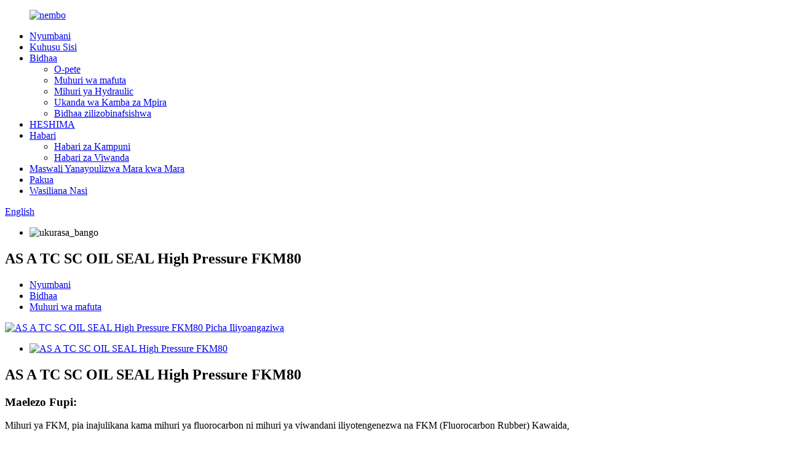

--- FILE ---
content_type: text/html
request_url: http://sw.bodiseals.com/as-a-tc-sc-oil-seal-high-pressure-fkm80-product/
body_size: 10238
content:
<!DOCTYPE html> <html dir="ltr" lang="sw"> <head> <meta charset="UTF-8"/> <meta http-equiv="Content-Type" content="text/html; charset=UTF-8" /> <title>China AS A TC SC OIL SEAL Watengenezaji na Wasambazaji wa FKM80 | BD SEALS</title> <meta property="fb:app_id" content="966242223397117" /> <meta name="viewport" content="width=device-width,initial-scale=1,minimum-scale=1,maximum-scale=1,user-scalable=no"> <link rel="apple-touch-icon-precomposed" href=""> <meta name="format-detection" content="telephone=no"> <meta name="apple-mobile-web-app-capable" content="yes"> <meta name="apple-mobile-web-app-status-bar-style" content="black"> <meta property="og:url" content="https://www.bodiseals.com/as-a-tc-sc-oil-seal-high-pressure-fkm80-product/"/> <meta property="og:title" content="China AS A  TC  SC  OIL  SEAL  High Pressure  FKM80 Manufacturers and Suppliers | BD SEALS" /> <meta property="og:description" content="Material :FKM75    VITON 75   FKM80    VITON 80 SIZE: more than 10000pcs  different  sizs . stocks:  more  than  5000pcs  different  sizes. Warranty period: 5years FOBport : NINGBO   SHANGHAI 1.Payment:Orders based on credit sales 30 days that you need not make any payment inadvance, payment afte..."/> <meta property="og:type" content="product"/> <meta property="og:image" content="https://www.bodiseals.com/uploads/OIL-SEAL-FKM1.jpg"/> <meta property="og:site_name" content="https://www.bodiseals.com/"/> <link href="//cdn.globalso.com/bodiseals/style/global/style.css" rel="stylesheet" onload="this.onload=null;this.rel='stylesheet'"> <link href="//cdn.globalso.com/bodiseals/style/public/public.css" rel="stylesheet" onload="this.onload=null;this.rel='stylesheet'"> <script type="text/javascript" src="//cdn.globalso.com/bodiseals/style/global/js/jquery.min.js"></script> <link rel="shortcut icon" href="https://cdn.globalso.com/bodiseals/icon.png" /> <meta name="author" content="gd-admin"/> <meta name="description" itemprop="description" content="Nyenzo :FKM75 VITON 75 FKM80 VITON 80 SIZE: zaidi ya 10000pcs saizi tofauti . hifadhi: zaidi ya 5000pcs ukubwa tofauti. Kipindi cha udhamini:" />  <meta name="keywords" itemprop="keywords" content="muhuri wa mafuta ya paka, muhuri wa mafuta ya midomo miwili, muhuri wa mafuta ya shinikizo la juu, muhuri wa shinikizo la juu, muhuri wa mafuta ya nok, muhuri wa mafuta, saizi ya muhuri wa mafuta, aina ya muhuri wa mafuta, muhuri wa mafuta ya shimoni, muhuri wa mdomo mmoja, muhuri wa mafuta ya skf, muhuri wa mafuta, bidhaa" />   <link href="//cdn.globalso.com/hide_search.css" rel="stylesheet"/><link href="//www.bodiseals.com/style/sw.html.css" rel="stylesheet"/><link rel="alternate" hreflang="sw" href="https://sw.bodiseals.com/" /><link rel="canonical"  href="https://sw.bodiseals.com/as-a-tc-sc-oil-seal-high-pressure-fkm80-product/" /></head> <body> <div class="container">   <!-- web_head start -->    <header class="page_head web_head">       <section class="head_top">         <div class="layout">                    </div>       </section>       <section class="head_layer">         <div class="layout">           <figure class="logo"><a href="/">        <img src="https://cdn.globalso.com/bodiseals/logo.png" alt="nembo">         </a></figure>           <nav class="nav_wrap">             <ul class="head_nav">                <li><a href="/">Nyumbani</a></li> <li><a href="/about-us/">Kuhusu Sisi</a></li> <li class="current-post-ancestor current-menu-parent"><a href="/products/">Bidhaa</a> <ul class="sub-menu"> 	<li><a href="/o-rings/">O-pete</a></li> 	<li class="current-post-ancestor current-menu-parent"><a href="/oil-seal/">Muhuri wa mafuta</a></li> 	<li><a href="/hydraulic-seals/">Mihuri ya Hydraulic</a></li> 	<li><a href="/rubber-cords-strip/">Ukanda wa Kamba za Mpira</a></li> 	<li><a href="/customized-products/">Bidhaa zilizobinafsishwa</a></li> </ul> </li> <li><a href="/honor/">HESHIMA</a></li> <li><a href="/news/">Habari</a> <ul class="sub-menu"> 	<li><a href="/news_catalog/company-news/">Habari za Kampuni</a></li> 	<li><a href="/news_catalog/industry-news/">Habari za Viwanda</a></li> </ul> </li> <li><a href="/faqs/">Maswali Yanayoulizwa Mara kwa Mara</a></li> <li><a href="/download/">Pakua</a></li> <li><a href="/contact-us/">Wasiliana Nasi</a></li>             </ul>           </nav>           <div class="top_right">             <b id="btn-search" class="btn--search"></b>             <div class="change-language ensemble">   <div class="change-language-info">     <div class="change-language-title medium-title">        <div class="language-flag language-flag-en"><a href="https://www.bodiseals.com/"><b class="country-flag"></b><span>English</span> </a></div>        <b class="language-icon"></b>      </div> 	<div class="change-language-cont sub-content">         <div class="empty"></div>     </div>   </div> </div> <!--theme285-->            </div>         </div>       </section>     </header> <!-- sys_sub_head -->     <section class="sys_sub_head">       <!-- swiper -->       <div class="head_bn_slider">         <ul class="head_bn_items swiper-wrapper">                     <li class="head_bn_item swiper-slide"><img src="https://cdn.globalso.com/bodiseals/PAGE_BANNER1.jpg" alt="ukurasa_bango"></li>                   </ul>       </div>       <div class="swiper-control">           <div class="swiper-pagination"></div>       </div>       <div class="head_title">           <h1>AS A TC SC OIL SEAL High Pressure FKM80</h1>       </div>     </section>      <!-- path -->     <section class="path_bar">       <div class="layout">         <ul>           <li> <a itemprop="breadcrumb" href="/">Nyumbani</a></li><li> <a itemprop="breadcrumb" href="/products/" title="Products">Bidhaa</a> </li><li> <a itemprop="breadcrumb" href="/oil-seal/" title="Oil seal">Muhuri wa mafuta</a> </li></li>         </ul>       </div>     </section>       <!-- page-layout start -->  <section class="web_main page_main">   <div class="layout">           <!-- product info -->       <section class="product-intro">         <div class="product-view" >            <!-- Piliang S-->                     <!-- Piliang E-->                     <div class="product-image"> <a class="cloud-zoom" id="zoom1" data-zoom="adjustX:0, adjustY:0" href="https://cdn.globalso.com/bodiseals/OIL-SEAL-FKM1.jpg"> <img src="https://cdn.globalso.com/bodiseals/OIL-SEAL-FKM1.jpg" itemprop="image" title="" alt="AS A TC SC OIL SEAL High Pressure FKM80 Picha Iliyoangaziwa" style="width:100%" /></a> </div>                     <div  style="position:relative; width:100%;">             <div class="image-additional">               <ul class="swiper-wrapper">                                 <li class="swiper-slide image-item current"> <a class="cloud-zoom-gallery item"  href="https://cdn.globalso.com/bodiseals/OIL-SEAL-FKM1.jpg" data-zoom="useZoom:zoom1, smallImage:https://cdn.globalso.com/bodiseals/OIL-SEAL-FKM1.jpg" title=""><img src="https://cdn.globalso.com/bodiseals/OIL-SEAL-FKM1-300x300.jpg" alt="AS A TC SC OIL SEAL High Pressure FKM80" /></a> </li>                               </ul>               <div class="swiper-pagination swiper-pagination-white"></div>             </div>             <div class="swiper-button-next swiper-button-white"></div>             <div class="swiper-button-prev swiper-button-white"></div>           </div>         </div>         <section class="product-summary"> 				<h2 class="page_title">AS A TC SC OIL SEAL High Pressure FKM80</h2>		           <div class="product-meta">             <h3>Maelezo Fupi:</h3>             <p>Mihuri ya FKM, pia inajulikana kama mihuri ya fluorocarbon ni mihuri ya viwandani iliyotengenezwa na FKM (Fluorocarbon Rubber) Kawaida,</p> <p>mihuri hii hutumiwa katika anga na anga, chakula na dawa, maombi ya utengenezaji wa semiconductor, nk.</p> <p>Kwa sababu ya sifa kama vile uimara wa halijoto ya juu, ukinzani wa kemikali, nguvu za mitambo, n.k aina hizi za sili hupendelewa zaidi katika tasnia zilizotajwa hapo juu.</p> <p>Hata hivyo, elastoma za fluorocarbon zinawajibika kwa ubora wa mihuri ya FKM.</p> <p>Kwa hiyo, kabla ya kutumia mihuri hii katika matumizi ya viwanda, mtu lazima awe na ujuzi wa nyenzo, mpira wa fluorocarbon, na mali zake.</p> <p>Chapisho hili linatanguliza mpira wa fluorocarbon, mali yake ya nyenzo, na faida za mihuri ya FKM.</p> <p> </p>             <br />                                                                                   </div>           <div class="product-btn-wrap"> <a href="javascript:" class="email">Tutumie barua pepe</a></div>           <div class="share-this">                <div class="addthis_sharing_toolbox"></div>                 			</div>         </section>       </section>       <section class="tab-content-wrap product-detail">         <div class="tab-title-bar detail-tabs">           <h2 class="tab-title title current"><span>Maelezo ya Bidhaa</span></h2>                                          <h2 class="tab-title title"><span>Lebo za Bidhaa</span></h2>                   </div>         <section class="tab-panel-wrap">           <section class="tab-panel disabled entry">             <section class="tab-panel-content">                                           <div class="fl-builder-content fl-builder-content-1505 fl-builder-content-primary fl-builder-global-templates-locked" data-post-id="1505"><div class="fl-row fl-row-full-width fl-row-bg-none fl-node-64dd9a8c03e12" data-node="64dd9a8c03e12"> 	<div class="fl-row-content-wrap"> 				<div class="fl-row-content fl-row-full-width fl-node-content"> 		 <div class="fl-col-group fl-node-64dd9a8c03fc2" data-node="64dd9a8c03fc2"> 			<div class="fl-col fl-node-64dd9a8c03fff" data-node="64dd9a8c03fff" style="width: 100%;"> 	<div class="fl-col-content fl-node-content"> 	<div class="fl-module fl-module-icon fl-node-64dd9a8c0403c" data-node="64dd9a8c0403c" data-animation-delay="0.0"> 	<div class="fl-module-content fl-node-content"> 		<div class="fl-icon-wrap"> 	<span class="fl-icon"> 				<i class="fa fa-align-justify"></i>  			</span> 	 		<div class="fl-icon-text"> 				<p><span style="font-size: 0.25rem;"><strong>MAELEZO YA BIDHAA</strong></span></p>			</div> 	</div> 	</div> </div>	</div> </div>	</div>  <div class="fl-col-group fl-node-64dd9a8c03e52" data-node="64dd9a8c03e52"> 			<div class="fl-col fl-node-64dd9a8c03e8f" data-node="64dd9a8c03e8f" style="width: 100%;"> 	<div class="fl-col-content fl-node-content"> 	<div class="fl-module fl-module-separator fl-node-64dd9a8c03ecc" data-node="64dd9a8c03ecc" data-animation-delay="0.0"> 	<div class="fl-module-content fl-node-content"> 		<div class="fl-separator"></div>	</div> </div>	</div> </div>	</div>  <div class="fl-col-group fl-node-64dd9a8c03f0b" data-node="64dd9a8c03f0b"> 			<div class="fl-col fl-node-64dd9a8c03f48" data-node="64dd9a8c03f48" style="width: 100%;"> 	<div class="fl-col-content fl-node-content"> 	<div class="fl-module fl-module-rich-text fl-node-64dd9a8c03f85" data-node="64dd9a8c03f85" data-animation-delay="0.0"> 	<div class="fl-module-content fl-node-content"> 		<div class="fl-rich-text"> 	<div id="wsm-prod-tab-decrip"> <div itemprop="description"> <div id="wsm-prod-tab-decrip"> <div itemprop="description"> <p>Nyenzo :FKM75 VITON 75 FKM80 VITON 80</p> <p>SIZE: zaidi ya 10000pcs saizi tofauti.</p> <p>hifadhi: zaidi ya 5000pcs ukubwa tofauti.</p> <p>Kipindi cha udhamini: miaka 5</p> <p>FOBport : NINGBO SHANGHAI</p> </div> </div> </div> </div> </div>	</div> </div>	</div> </div>	</div> 		</div> 	</div> </div><div class="fl-row fl-row-full-width fl-row-bg-none fl-node-64dd9a8c0407a" data-node="64dd9a8c0407a"> 	<div class="fl-row-content-wrap"> 				<div class="fl-row-content fl-row-full-width fl-node-content"> 		 <div class="fl-col-group fl-node-64dd9a8c040b7" data-node="64dd9a8c040b7"> 			<div class="fl-col fl-node-64dd9a8c040f4" data-node="64dd9a8c040f4" style="width: 100%;"> 	<div class="fl-col-content fl-node-content"> 	<div class="fl-module fl-module-icon fl-node-64dd9a8c04131" data-node="64dd9a8c04131" data-animation-delay="0.0"> 	<div class="fl-module-content fl-node-content"> 		<div class="fl-icon-wrap"> 	<span class="fl-icon"> 				<i class="fa fa-align-justify"></i>  			</span> 	 		<div class="fl-icon-text"> 				<p><span style="font-size: 0.25rem;"><strong>FAIDA ZETU ZIFUATAZO</strong></span></p> 			</div> 	</div> 	</div> </div>	</div> </div>	</div>  <div class="fl-col-group fl-node-64dd9a8c0416b" data-node="64dd9a8c0416b"> 			<div class="fl-col fl-node-64dd9a8c041ac" data-node="64dd9a8c041ac" style="width: 100%;"> 	<div class="fl-col-content fl-node-content"> 	<div class="fl-module fl-module-separator fl-node-64dd9a8c041ec" data-node="64dd9a8c041ec" data-animation-delay="0.0"> 	<div class="fl-module-content fl-node-content"> 		<div class="fl-separator"></div>	</div> </div>	</div> </div>	</div>  <div class="fl-col-group fl-node-64dd9a8c0422c" data-node="64dd9a8c0422c"> 			<div class="fl-col fl-node-64dd9a8c0426b" data-node="64dd9a8c0426b" style="width: 100%;"> 	<div class="fl-col-content fl-node-content"> 	<div class="fl-module fl-module-rich-text fl-node-64dd9a8c042ac" data-node="64dd9a8c042ac" data-animation-delay="0.0"> 	<div class="fl-module-content fl-node-content"> 		<div class="fl-rich-text"> 	<p><span style="font-size: medium;"><strong>1.Malipo:</strong>Maagizo kulingana na mauzo ya mkopo siku 30 ambazo huhitaji kufanya malipo yoyote mapema,<span style="color: #ff0000;">malipo baada ya siku 30</span>kwa msingi wa kupokea agizo.</span></p> <p><span style="font-size: medium;"><strong>2.</strong> <strong>Ubora:</strong>Maagizo yana<span style="color: #ff0000;">dhamana ya miaka 3</span>na kama kutakuwa na masuala yoyote katika siku zijazo, yanaweza kuwa badala ya bidhaa mpya bila masharti au kurejeshewa pesa</span></p> <p><span style="font-size: medium;"><strong>3.Bei:</strong>Maagizo na<span style="color: #ff0000;">bei ya chini</span>kwa waagizaji wetu, tunaweka faida Ndogo, faida nyingi huachwa kwa wateja wetu wanaoheshimika.</span></p> <p><span style="font-size: medium;"><strong>4.</strong> <strong>Uwasilishaji:</strong><span style="color: #ff0000;">Maagizo yanaweza kutolewa ndani ya siku 7</span>, tuna hisa kubwa ambazo zaidi ya 10000pcs hutofautiana kutoka kwa Oil Seal, O-pete, Bidhaa Zilizobinafsishwa.</span></p> </div>	</div> </div>	</div> </div>	</div> 		</div> 	</div> </div></div><!--<div id="downaspdf">                     <a title="Download this Product as PDF" href="/downloadpdf.php?id=1505" rel="external nofollow"><span>Download as PDF</span></a>                 </div>-->                            <div class="clear"></div>                                                         <hr>               <li><b>Iliyotangulia:</b>                 <a href="/pure-ptfe-teflon-o-ring-material-without-pfas-product/" rel="prev">Nyenzo safi ya PTFE Teflon O-Ring bila PFAS</a>              </li>               <li><b>Inayofuata:</b>                 <a href="/bonded-seal-viton-or-nbr-material-product/" rel="next">Muhuri Uliounganishwa VITON FKM NBR PEDM HNBR MATERIAL</a>              </li>               <hr>                           </section>           </section>                                          <section class="tab-panel disabled entry">             <section class="tab-panel-content">                           </section>           </section>                   </section>       </section>       <section id="send-email" class="inquiry-form-wrap ct-inquiry-form"><script type="text/javascript" src="//www.globalso.site/form.js"></script><div class="ad_prompt">Andika ujumbe wako hapa na ututumie</div></section>         	 <div class="goods-may-like">         <h2 class="title">Kategoria za bidhaa</h2>         <div class="layer-bd">             <div class="swiper-slider">         <ul class="swiper-wrapper">                               <li class="swiper-slide product_item">             <figure> <span class="item_img"> <img src="https://cdn.globalso.com/bodiseals/8T4977-300x300.jpg" alt="8T4977 - SEAL inafaa Caterpillar"><a href="/8t4977-seal-fits-caterpillar-product/" title="8T4977 &#8211; SEAL fits Caterpillar"></a> </span>               <figcaption>                 <h3 class="item_title"><a href="/8t4977-seal-fits-caterpillar-product/" title="8T4977 &#8211; SEAL fits Caterpillar">8T4977 - SEAL inafaa Caterpillar</a></h3>               </figcaption>             </figure>           </li>                     <li class="swiper-slide product_item">             <figure> <span class="item_img"> <img src="https://cdn.globalso.com/bodiseals/420-0653-420-06523-300x300.jpg" alt="420-0652 420-0653 Fit For Caterpillar 3508 3512 3516 Engine mbele na nyuma Oil Water Seal Gasket Diesel Engine Spare Parts"><a href="/420-0652-420-0653-fit-for-caterpillar-3508-3512-3516-engine-front-and-rear-oil-water-seal-gasket-diesel-engine-spare-parts-product/" title="420-0652 420-0653 Fit For Caterpillar 3508 3512 3516 Engine front and rear Oil Water Seal Gasket Diesel Engine Spare Parts"></a> </span>               <figcaption>                 <h3 class="item_title"><a href="/420-0652-420-0653-fit-for-caterpillar-3508-3512-3516-engine-front-and-rear-oil-water-seal-gasket-diesel-engine-spare-parts-product/" title="420-0652 420-0653 Fit For Caterpillar 3508 3512 3516 Engine front and rear Oil Water Seal Gasket Diesel Engine Spare Parts">420-0652 420-0653 Inafaa Kwa Caterpillar 3508 3512...</a></h3>               </figcaption>             </figure>           </li>                     <li class="swiper-slide product_item">             <figure> <span class="item_img"> <img src="https://cdn.globalso.com/bodiseals/3E6772-300x294.jpg" alt="3E6772 Muhuri wa Maji inafaa Caterpillar"><a href="/3e6772-water-seal-fits-caterpillar-product/" title="3E6772  Water Seal fits Caterpillar"></a> </span>               <figcaption>                 <h3 class="item_title"><a href="/3e6772-water-seal-fits-caterpillar-product/" title="3E6772  Water Seal fits Caterpillar">3E6772 Muhuri wa Maji inafaa Caterpillar</a></h3>               </figcaption>             </figure>           </li>                     <li class="swiper-slide product_item">             <figure> <span class="item_img"> <img src="https://cdn.globalso.com/bodiseals/TA-oil-seal-FKM-300x300.jpg" alt="Muhuri wa mafuta ya aina ya TA FKM80 Brown na inafaa kwa Painting kwa Caterpillar"><a href="/ta-type-oil-seal-fkm80-brown-with-painting-fit-for-caterpillar-product/" title="TA  type oil seal    FKM80 Brown  with  Painting   fit for  Caterpillar"></a> </span>               <figcaption>                 <h3 class="item_title"><a href="/ta-type-oil-seal-fkm80-brown-with-painting-fit-for-caterpillar-product/" title="TA  type oil seal    FKM80 Brown  with  Painting   fit for  Caterpillar">Muhuri wa mafuta ya aina ya TA FKM80 Brown na Paintin...</a></h3>               </figcaption>             </figure>           </li>                     <li class="swiper-slide product_item">             <figure> <span class="item_img"> <img src="https://cdn.globalso.com/bodiseals/1425867-CAT-300x300.jpg" alt="1425867 CATERPILLAR C15 Rear Crankshaft SEAL ASSEMBLY MPYA (2W1733)"><a href="/1425867-caterpillar-c15-rear-crankshaft-seal-assembly-new-2w1733-product/" title="1425867  CATERPILLAR C15 Rear Crankshaft  SEAL ASSEMBLY  NEW (2W1733)"></a> </span>               <figcaption>                 <h3 class="item_title"><a href="/1425867-caterpillar-c15-rear-crankshaft-seal-assembly-new-2w1733-product/" title="1425867  CATERPILLAR C15 Rear Crankshaft  SEAL ASSEMBLY  NEW (2W1733)">1425867 CATERPILLAR C15 Nyuma Crankshaft SEAL ...</a></h3>               </figcaption>             </figure>           </li>                     <li class="swiper-slide product_item">             <figure> <span class="item_img"> <img src="https://cdn.globalso.com/bodiseals/1425868-CAT-300x300.jpg" alt="1425868 CATERPILLAR C15 NYUMA YA CRANKSHAFT SEAL MPYA 2W1734"><a href="/1425868-caterpillar-c15-rear-crankshaft-seal-new-2w1734-product/" title="1425868     CATERPILLAR C15 REAR CRANKSHAFT  SEAL    NEW  2W1734"></a> </span>               <figcaption>                 <h3 class="item_title"><a href="/1425868-caterpillar-c15-rear-crankshaft-seal-new-2w1734-product/" title="1425868     CATERPILLAR C15 REAR CRANKSHAFT  SEAL    NEW  2W1734">1425868 CATERPILLAR C15 NYUMA YA CRANKSHAFT SE...</a></h3>               </figcaption>             </figure>           </li>                             </ul>         </div>         <div class="swiper-control">               <span class="swiper-button-prev"></span>               <span class="swiper-button-next"></span>             </div>             </div>       </div>      </div> </section> <div class="clear"></div>   <!-- web_footer start -->     <footer class="web_footer">       <section class="foot_service">         <div class="layout">           <div class="foot_like_txt">JE WEWE<i class="ico_love"></i>TORUI YAKO<br>TUJUE</div>           <ul class="foot_sns">           			<li><a target="_blank" href="https://www.facebook.com/profile.php?id=61553407018424"><img src="https://cdn.globalso.com/bodiseals/sns01.png" alt="facebook"></a></li> 			<li><a target="_blank" href=""><img src="https://cdn.globalso.com/bodiseals/sns03.png" alt="zilizounganishwa"></a></li> 			<li><a target="_blank" href=""><img src="https://cdn.globalso.com/bodiseals/sns05.png" alt="twitter"></a></li> 			<li><a target="_blank" href="https://www.youtube.com/@BDSeals-or8do"><img src="https://cdn.globalso.com/bodiseals/youtube.png" alt="youtube"></a></li> 	          </ul>         </div>              </section>       <section class="foot_bar">         <div class="layout">           <ul class="foot_nav">            	<li><a href="/faqs/">Maswali Yanayoulizwa Mara kwa Mara</a></li> <li><a href="/about-us/">Kuhusu Sisi</a></li> <li><a href="/contact-us/">Wasiliana Nasi</a></li>            </ul>           	 <div class="copyright">© Hakimiliki - 2010-2023 : Haki Zote Zimehifadhiwa.</div>         <a href="/sitemap.xml">Ramani ya tovuti</a> - <a href="/">Simu ya AMP</a> <br><a href='/cat-oil-seals/' title='Cat Oil  Seals'>Mihuri ya Mafuta ya Paka</a>,  <a href='/rubber-orings/' title='RUBBER ORINGS'>RUBBER RINGS</a>,  <a href='/piston-seal/' title='Piston Seal'>Muhuri wa Pistoni</a>,  <a href='/caterpillar-seal/' title='Caterpillar  Seal'>Muhuri wa Caterpillar</a>,  <a href='/cat-oil-seal/' title='Cat Oil Seal'>Muhuri wa Mafuta ya Paka</a>,  <a href='/hydraulic-seals/' title='Hydraulic Seals'>Mihuri ya Hydraulic</a>,         </div>       </section>     </footer> <aside class="scrollsidebar" id="scrollsidebar">   <div class="side_content">     <div class="side_list">       <header class="hd"><img src="//cdn.globalso.com/title_pic.png" alt="Uchunguzi wa Mtandaoni"/></header>       <div class="cont">         <li><a class="email" href="javascript:" onclick="showMsgPop();">Tuma Barua Pepe</a></li>                         <li><a target="_blank" class="skype" href="skype:wu@bdseals.com?chat">Skype</a></li>                               </div>             <div class="t-code"> <a href=""><img width="120px" src="https://cdn.globalso.com/bodiseals/wechat1.jpg" alt=""></a><br/>         <center>Android</center>       </div>                   <div class="side_title"><a  class="close_btn"><span>x</span></a></div>     </div>   </div>   <div class="show_btn"></div> </aside> <div class="inquiry-pop-bd">   <div class="inquiry-pop"> <i class="ico-close-pop" onclick="hideMsgPop();"></i>      <script type="text/javascript" src="//www.globalso.site/form.js"></script>    </div> </div> </div>  <div class="web-search"> <b id="btn-search-close" class="btn--search-close"></b>     <div style=" width:100%">       <div class="head-search">         <form class="" action="/search.php" method="get">           <input class="search-ipt" name="s" placeholder="Start Typing..." /> 		  <input type="hidden" name="cat" value="490"/>           <input class="search-btn" type="submit" value="" />           <span class="search-attr">Gonga ingiza ili kutafuta au ESC ili kufunga</span>         </form>       </div>     </div>   </div>   <script type="text/javascript" src="//cdn.globalso.com/bodiseals/style/global/js/common.js"></script> <script type="text/javascript" src="//cdn.globalso.com/bodiseals/style/public/public.js"></script>  <!--[if lt IE 9]> <script src="//cdn.globalso.com/bodiseals/style/global/js/html5.js"></script> <![endif]--> <script type="text/javascript">

if(typeof jQuery == 'undefined' || typeof jQuery.fn.on == 'undefined') {
	document.write('<script src="https://www.bodiseals.com/wp-content/plugins/bb-plugin/js/jquery.js"><\/script>');
	document.write('<script src="https://www.bodiseals.com/wp-content/plugins/bb-plugin/js/jquery.migrate.min.js"><\/script>');
}

</script><ul class="prisna-wp-translate-seo" id="prisna-translator-seo"><li class="language-flag language-flag-en"><a href="https://www.bodiseals.com/as-a-tc-sc-oil-seal-high-pressure-fkm80-product/" title="English" target="_blank"><b class="country-flag"></b><span>English</span></a></li><li class="language-flag language-flag-fr"><a href="http://fr.bodiseals.com/as-a-tc-sc-oil-seal-high-pressure-fkm80-product/" title="French" target="_blank"><b class="country-flag"></b><span>French</span></a></li><li class="language-flag language-flag-de"><a href="http://de.bodiseals.com/as-a-tc-sc-oil-seal-high-pressure-fkm80-product/" title="German" target="_blank"><b class="country-flag"></b><span>German</span></a></li><li class="language-flag language-flag-pt"><a href="http://pt.bodiseals.com/as-a-tc-sc-oil-seal-high-pressure-fkm80-product/" title="Portuguese" target="_blank"><b class="country-flag"></b><span>Portuguese</span></a></li><li class="language-flag language-flag-es"><a href="http://es.bodiseals.com/as-a-tc-sc-oil-seal-high-pressure-fkm80-product/" title="Spanish" target="_blank"><b class="country-flag"></b><span>Spanish</span></a></li><li class="language-flag language-flag-ru"><a href="http://ru.bodiseals.com/as-a-tc-sc-oil-seal-high-pressure-fkm80-product/" title="Russian" target="_blank"><b class="country-flag"></b><span>Russian</span></a></li><li class="language-flag language-flag-ja"><a href="http://ja.bodiseals.com/as-a-tc-sc-oil-seal-high-pressure-fkm80-product/" title="Japanese" target="_blank"><b class="country-flag"></b><span>Japanese</span></a></li><li class="language-flag language-flag-ko"><a href="http://ko.bodiseals.com/as-a-tc-sc-oil-seal-high-pressure-fkm80-product/" title="Korean" target="_blank"><b class="country-flag"></b><span>Korean</span></a></li><li class="language-flag language-flag-ar"><a href="http://ar.bodiseals.com/as-a-tc-sc-oil-seal-high-pressure-fkm80-product/" title="Arabic" target="_blank"><b class="country-flag"></b><span>Arabic</span></a></li><li class="language-flag language-flag-ga"><a href="http://ga.bodiseals.com/as-a-tc-sc-oil-seal-high-pressure-fkm80-product/" title="Irish" target="_blank"><b class="country-flag"></b><span>Irish</span></a></li><li class="language-flag language-flag-el"><a href="http://el.bodiseals.com/as-a-tc-sc-oil-seal-high-pressure-fkm80-product/" title="Greek" target="_blank"><b class="country-flag"></b><span>Greek</span></a></li><li class="language-flag language-flag-tr"><a href="http://tr.bodiseals.com/as-a-tc-sc-oil-seal-high-pressure-fkm80-product/" title="Turkish" target="_blank"><b class="country-flag"></b><span>Turkish</span></a></li><li class="language-flag language-flag-it"><a href="http://it.bodiseals.com/as-a-tc-sc-oil-seal-high-pressure-fkm80-product/" title="Italian" target="_blank"><b class="country-flag"></b><span>Italian</span></a></li><li class="language-flag language-flag-da"><a href="http://da.bodiseals.com/as-a-tc-sc-oil-seal-high-pressure-fkm80-product/" title="Danish" target="_blank"><b class="country-flag"></b><span>Danish</span></a></li><li class="language-flag language-flag-ro"><a href="http://ro.bodiseals.com/as-a-tc-sc-oil-seal-high-pressure-fkm80-product/" title="Romanian" target="_blank"><b class="country-flag"></b><span>Romanian</span></a></li><li class="language-flag language-flag-id"><a href="http://id.bodiseals.com/as-a-tc-sc-oil-seal-high-pressure-fkm80-product/" title="Indonesian" target="_blank"><b class="country-flag"></b><span>Indonesian</span></a></li><li class="language-flag language-flag-cs"><a href="http://cs.bodiseals.com/as-a-tc-sc-oil-seal-high-pressure-fkm80-product/" title="Czech" target="_blank"><b class="country-flag"></b><span>Czech</span></a></li><li class="language-flag language-flag-af"><a href="http://af.bodiseals.com/as-a-tc-sc-oil-seal-high-pressure-fkm80-product/" title="Afrikaans" target="_blank"><b class="country-flag"></b><span>Afrikaans</span></a></li><li class="language-flag language-flag-sv"><a href="http://sv.bodiseals.com/as-a-tc-sc-oil-seal-high-pressure-fkm80-product/" title="Swedish" target="_blank"><b class="country-flag"></b><span>Swedish</span></a></li><li class="language-flag language-flag-pl"><a href="http://pl.bodiseals.com/as-a-tc-sc-oil-seal-high-pressure-fkm80-product/" title="Polish" target="_blank"><b class="country-flag"></b><span>Polish</span></a></li><li class="language-flag language-flag-eu"><a href="http://eu.bodiseals.com/as-a-tc-sc-oil-seal-high-pressure-fkm80-product/" title="Basque" target="_blank"><b class="country-flag"></b><span>Basque</span></a></li><li class="language-flag language-flag-ca"><a href="http://ca.bodiseals.com/as-a-tc-sc-oil-seal-high-pressure-fkm80-product/" title="Catalan" target="_blank"><b class="country-flag"></b><span>Catalan</span></a></li><li class="language-flag language-flag-eo"><a href="http://eo.bodiseals.com/as-a-tc-sc-oil-seal-high-pressure-fkm80-product/" title="Esperanto" target="_blank"><b class="country-flag"></b><span>Esperanto</span></a></li><li class="language-flag language-flag-hi"><a href="http://hi.bodiseals.com/as-a-tc-sc-oil-seal-high-pressure-fkm80-product/" title="Hindi" target="_blank"><b class="country-flag"></b><span>Hindi</span></a></li><li class="language-flag language-flag-lo"><a href="http://lo.bodiseals.com/as-a-tc-sc-oil-seal-high-pressure-fkm80-product/" title="Lao" target="_blank"><b class="country-flag"></b><span>Lao</span></a></li><li class="language-flag language-flag-sq"><a href="http://sq.bodiseals.com/as-a-tc-sc-oil-seal-high-pressure-fkm80-product/" title="Albanian" target="_blank"><b class="country-flag"></b><span>Albanian</span></a></li><li class="language-flag language-flag-am"><a href="http://am.bodiseals.com/as-a-tc-sc-oil-seal-high-pressure-fkm80-product/" title="Amharic" target="_blank"><b class="country-flag"></b><span>Amharic</span></a></li><li class="language-flag language-flag-hy"><a href="http://hy.bodiseals.com/as-a-tc-sc-oil-seal-high-pressure-fkm80-product/" title="Armenian" target="_blank"><b class="country-flag"></b><span>Armenian</span></a></li><li class="language-flag language-flag-az"><a href="http://az.bodiseals.com/as-a-tc-sc-oil-seal-high-pressure-fkm80-product/" title="Azerbaijani" target="_blank"><b class="country-flag"></b><span>Azerbaijani</span></a></li><li class="language-flag language-flag-be"><a href="http://be.bodiseals.com/as-a-tc-sc-oil-seal-high-pressure-fkm80-product/" title="Belarusian" target="_blank"><b class="country-flag"></b><span>Belarusian</span></a></li><li class="language-flag language-flag-bn"><a href="http://bn.bodiseals.com/as-a-tc-sc-oil-seal-high-pressure-fkm80-product/" title="Bengali" target="_blank"><b class="country-flag"></b><span>Bengali</span></a></li><li class="language-flag language-flag-bs"><a href="http://bs.bodiseals.com/as-a-tc-sc-oil-seal-high-pressure-fkm80-product/" title="Bosnian" target="_blank"><b class="country-flag"></b><span>Bosnian</span></a></li><li class="language-flag language-flag-bg"><a href="http://bg.bodiseals.com/as-a-tc-sc-oil-seal-high-pressure-fkm80-product/" title="Bulgarian" target="_blank"><b class="country-flag"></b><span>Bulgarian</span></a></li><li class="language-flag language-flag-ceb"><a href="http://ceb.bodiseals.com/as-a-tc-sc-oil-seal-high-pressure-fkm80-product/" title="Cebuano" target="_blank"><b class="country-flag"></b><span>Cebuano</span></a></li><li class="language-flag language-flag-ny"><a href="http://ny.bodiseals.com/as-a-tc-sc-oil-seal-high-pressure-fkm80-product/" title="Chichewa" target="_blank"><b class="country-flag"></b><span>Chichewa</span></a></li><li class="language-flag language-flag-co"><a href="http://co.bodiseals.com/as-a-tc-sc-oil-seal-high-pressure-fkm80-product/" title="Corsican" target="_blank"><b class="country-flag"></b><span>Corsican</span></a></li><li class="language-flag language-flag-hr"><a href="http://hr.bodiseals.com/as-a-tc-sc-oil-seal-high-pressure-fkm80-product/" title="Croatian" target="_blank"><b class="country-flag"></b><span>Croatian</span></a></li><li class="language-flag language-flag-nl"><a href="http://nl.bodiseals.com/as-a-tc-sc-oil-seal-high-pressure-fkm80-product/" title="Dutch" target="_blank"><b class="country-flag"></b><span>Dutch</span></a></li><li class="language-flag language-flag-et"><a href="http://et.bodiseals.com/as-a-tc-sc-oil-seal-high-pressure-fkm80-product/" title="Estonian" target="_blank"><b class="country-flag"></b><span>Estonian</span></a></li><li class="language-flag language-flag-tl"><a href="http://tl.bodiseals.com/as-a-tc-sc-oil-seal-high-pressure-fkm80-product/" title="Filipino" target="_blank"><b class="country-flag"></b><span>Filipino</span></a></li><li class="language-flag language-flag-fi"><a href="http://fi.bodiseals.com/as-a-tc-sc-oil-seal-high-pressure-fkm80-product/" title="Finnish" target="_blank"><b class="country-flag"></b><span>Finnish</span></a></li><li class="language-flag language-flag-fy"><a href="http://fy.bodiseals.com/as-a-tc-sc-oil-seal-high-pressure-fkm80-product/" title="Frisian" target="_blank"><b class="country-flag"></b><span>Frisian</span></a></li><li class="language-flag language-flag-gl"><a href="http://gl.bodiseals.com/as-a-tc-sc-oil-seal-high-pressure-fkm80-product/" title="Galician" target="_blank"><b class="country-flag"></b><span>Galician</span></a></li><li class="language-flag language-flag-ka"><a href="http://ka.bodiseals.com/as-a-tc-sc-oil-seal-high-pressure-fkm80-product/" title="Georgian" target="_blank"><b class="country-flag"></b><span>Georgian</span></a></li><li class="language-flag language-flag-gu"><a href="http://gu.bodiseals.com/as-a-tc-sc-oil-seal-high-pressure-fkm80-product/" title="Gujarati" target="_blank"><b class="country-flag"></b><span>Gujarati</span></a></li><li class="language-flag language-flag-ht"><a href="http://ht.bodiseals.com/as-a-tc-sc-oil-seal-high-pressure-fkm80-product/" title="Haitian" target="_blank"><b class="country-flag"></b><span>Haitian</span></a></li><li class="language-flag language-flag-ha"><a href="http://ha.bodiseals.com/as-a-tc-sc-oil-seal-high-pressure-fkm80-product/" title="Hausa" target="_blank"><b class="country-flag"></b><span>Hausa</span></a></li><li class="language-flag language-flag-haw"><a href="http://haw.bodiseals.com/as-a-tc-sc-oil-seal-high-pressure-fkm80-product/" title="Hawaiian" target="_blank"><b class="country-flag"></b><span>Hawaiian</span></a></li><li class="language-flag language-flag-iw"><a href="http://iw.bodiseals.com/as-a-tc-sc-oil-seal-high-pressure-fkm80-product/" title="Hebrew" target="_blank"><b class="country-flag"></b><span>Hebrew</span></a></li><li class="language-flag language-flag-hmn"><a href="http://hmn.bodiseals.com/as-a-tc-sc-oil-seal-high-pressure-fkm80-product/" title="Hmong" target="_blank"><b class="country-flag"></b><span>Hmong</span></a></li><li class="language-flag language-flag-hu"><a href="http://hu.bodiseals.com/as-a-tc-sc-oil-seal-high-pressure-fkm80-product/" title="Hungarian" target="_blank"><b class="country-flag"></b><span>Hungarian</span></a></li><li class="language-flag language-flag-is"><a href="http://is.bodiseals.com/as-a-tc-sc-oil-seal-high-pressure-fkm80-product/" title="Icelandic" target="_blank"><b class="country-flag"></b><span>Icelandic</span></a></li><li class="language-flag language-flag-ig"><a href="http://ig.bodiseals.com/as-a-tc-sc-oil-seal-high-pressure-fkm80-product/" title="Igbo" target="_blank"><b class="country-flag"></b><span>Igbo</span></a></li><li class="language-flag language-flag-jw"><a href="http://jw.bodiseals.com/as-a-tc-sc-oil-seal-high-pressure-fkm80-product/" title="Javanese" target="_blank"><b class="country-flag"></b><span>Javanese</span></a></li><li class="language-flag language-flag-kn"><a href="http://kn.bodiseals.com/as-a-tc-sc-oil-seal-high-pressure-fkm80-product/" title="Kannada" target="_blank"><b class="country-flag"></b><span>Kannada</span></a></li><li class="language-flag language-flag-kk"><a href="http://kk.bodiseals.com/as-a-tc-sc-oil-seal-high-pressure-fkm80-product/" title="Kazakh" target="_blank"><b class="country-flag"></b><span>Kazakh</span></a></li><li class="language-flag language-flag-km"><a href="http://km.bodiseals.com/as-a-tc-sc-oil-seal-high-pressure-fkm80-product/" title="Khmer" target="_blank"><b class="country-flag"></b><span>Khmer</span></a></li><li class="language-flag language-flag-ku"><a href="http://ku.bodiseals.com/as-a-tc-sc-oil-seal-high-pressure-fkm80-product/" title="Kurdish" target="_blank"><b class="country-flag"></b><span>Kurdish</span></a></li><li class="language-flag language-flag-ky"><a href="http://ky.bodiseals.com/as-a-tc-sc-oil-seal-high-pressure-fkm80-product/" title="Kyrgyz" target="_blank"><b class="country-flag"></b><span>Kyrgyz</span></a></li><li class="language-flag language-flag-la"><a href="http://la.bodiseals.com/as-a-tc-sc-oil-seal-high-pressure-fkm80-product/" title="Latin" target="_blank"><b class="country-flag"></b><span>Latin</span></a></li><li class="language-flag language-flag-lv"><a href="http://lv.bodiseals.com/as-a-tc-sc-oil-seal-high-pressure-fkm80-product/" title="Latvian" target="_blank"><b class="country-flag"></b><span>Latvian</span></a></li><li class="language-flag language-flag-lt"><a href="http://lt.bodiseals.com/as-a-tc-sc-oil-seal-high-pressure-fkm80-product/" title="Lithuanian" target="_blank"><b class="country-flag"></b><span>Lithuanian</span></a></li><li class="language-flag language-flag-lb"><a href="http://lb.bodiseals.com/as-a-tc-sc-oil-seal-high-pressure-fkm80-product/" title="Luxembou.." target="_blank"><b class="country-flag"></b><span>Luxembou..</span></a></li><li class="language-flag language-flag-mk"><a href="http://mk.bodiseals.com/as-a-tc-sc-oil-seal-high-pressure-fkm80-product/" title="Macedonian" target="_blank"><b class="country-flag"></b><span>Macedonian</span></a></li><li class="language-flag language-flag-mg"><a href="http://mg.bodiseals.com/as-a-tc-sc-oil-seal-high-pressure-fkm80-product/" title="Malagasy" target="_blank"><b class="country-flag"></b><span>Malagasy</span></a></li><li class="language-flag language-flag-ms"><a href="http://ms.bodiseals.com/as-a-tc-sc-oil-seal-high-pressure-fkm80-product/" title="Malay" target="_blank"><b class="country-flag"></b><span>Malay</span></a></li><li class="language-flag language-flag-ml"><a href="http://ml.bodiseals.com/as-a-tc-sc-oil-seal-high-pressure-fkm80-product/" title="Malayalam" target="_blank"><b class="country-flag"></b><span>Malayalam</span></a></li><li class="language-flag language-flag-mt"><a href="http://mt.bodiseals.com/as-a-tc-sc-oil-seal-high-pressure-fkm80-product/" title="Maltese" target="_blank"><b class="country-flag"></b><span>Maltese</span></a></li><li class="language-flag language-flag-mi"><a href="http://mi.bodiseals.com/as-a-tc-sc-oil-seal-high-pressure-fkm80-product/" title="Maori" target="_blank"><b class="country-flag"></b><span>Maori</span></a></li><li class="language-flag language-flag-mr"><a href="http://mr.bodiseals.com/as-a-tc-sc-oil-seal-high-pressure-fkm80-product/" title="Marathi" target="_blank"><b class="country-flag"></b><span>Marathi</span></a></li><li class="language-flag language-flag-mn"><a href="http://mn.bodiseals.com/as-a-tc-sc-oil-seal-high-pressure-fkm80-product/" title="Mongolian" target="_blank"><b class="country-flag"></b><span>Mongolian</span></a></li><li class="language-flag language-flag-my"><a href="http://my.bodiseals.com/as-a-tc-sc-oil-seal-high-pressure-fkm80-product/" title="Burmese" target="_blank"><b class="country-flag"></b><span>Burmese</span></a></li><li class="language-flag language-flag-ne"><a href="http://ne.bodiseals.com/as-a-tc-sc-oil-seal-high-pressure-fkm80-product/" title="Nepali" target="_blank"><b class="country-flag"></b><span>Nepali</span></a></li><li class="language-flag language-flag-no"><a href="http://no.bodiseals.com/as-a-tc-sc-oil-seal-high-pressure-fkm80-product/" title="Norwegian" target="_blank"><b class="country-flag"></b><span>Norwegian</span></a></li><li class="language-flag language-flag-ps"><a href="http://ps.bodiseals.com/as-a-tc-sc-oil-seal-high-pressure-fkm80-product/" title="Pashto" target="_blank"><b class="country-flag"></b><span>Pashto</span></a></li><li class="language-flag language-flag-fa"><a href="http://fa.bodiseals.com/as-a-tc-sc-oil-seal-high-pressure-fkm80-product/" title="Persian" target="_blank"><b class="country-flag"></b><span>Persian</span></a></li><li class="language-flag language-flag-pa"><a href="http://pa.bodiseals.com/as-a-tc-sc-oil-seal-high-pressure-fkm80-product/" title="Punjabi" target="_blank"><b class="country-flag"></b><span>Punjabi</span></a></li><li class="language-flag language-flag-sr"><a href="http://sr.bodiseals.com/as-a-tc-sc-oil-seal-high-pressure-fkm80-product/" title="Serbian" target="_blank"><b class="country-flag"></b><span>Serbian</span></a></li><li class="language-flag language-flag-st"><a href="http://st.bodiseals.com/as-a-tc-sc-oil-seal-high-pressure-fkm80-product/" title="Sesotho" target="_blank"><b class="country-flag"></b><span>Sesotho</span></a></li><li class="language-flag language-flag-si"><a href="http://si.bodiseals.com/as-a-tc-sc-oil-seal-high-pressure-fkm80-product/" title="Sinhala" target="_blank"><b class="country-flag"></b><span>Sinhala</span></a></li><li class="language-flag language-flag-sk"><a href="http://sk.bodiseals.com/as-a-tc-sc-oil-seal-high-pressure-fkm80-product/" title="Slovak" target="_blank"><b class="country-flag"></b><span>Slovak</span></a></li><li class="language-flag language-flag-sl"><a href="http://sl.bodiseals.com/as-a-tc-sc-oil-seal-high-pressure-fkm80-product/" title="Slovenian" target="_blank"><b class="country-flag"></b><span>Slovenian</span></a></li><li class="language-flag language-flag-so"><a href="http://so.bodiseals.com/as-a-tc-sc-oil-seal-high-pressure-fkm80-product/" title="Somali" target="_blank"><b class="country-flag"></b><span>Somali</span></a></li><li class="language-flag language-flag-sm"><a href="http://sm.bodiseals.com/as-a-tc-sc-oil-seal-high-pressure-fkm80-product/" title="Samoan" target="_blank"><b class="country-flag"></b><span>Samoan</span></a></li><li class="language-flag language-flag-gd"><a href="http://gd.bodiseals.com/as-a-tc-sc-oil-seal-high-pressure-fkm80-product/" title="Scots Gaelic" target="_blank"><b class="country-flag"></b><span>Scots Gaelic</span></a></li><li class="language-flag language-flag-sn"><a href="http://sn.bodiseals.com/as-a-tc-sc-oil-seal-high-pressure-fkm80-product/" title="Shona" target="_blank"><b class="country-flag"></b><span>Shona</span></a></li><li class="language-flag language-flag-sd"><a href="http://sd.bodiseals.com/as-a-tc-sc-oil-seal-high-pressure-fkm80-product/" title="Sindhi" target="_blank"><b class="country-flag"></b><span>Sindhi</span></a></li><li class="language-flag language-flag-su"><a href="http://su.bodiseals.com/as-a-tc-sc-oil-seal-high-pressure-fkm80-product/" title="Sundanese" target="_blank"><b class="country-flag"></b><span>Sundanese</span></a></li><li class="language-flag language-flag-sw"><a href="http://sw.bodiseals.com/as-a-tc-sc-oil-seal-high-pressure-fkm80-product/" title="Swahili" target="_blank"><b class="country-flag"></b><span>Swahili</span></a></li><li class="language-flag language-flag-tg"><a href="http://tg.bodiseals.com/as-a-tc-sc-oil-seal-high-pressure-fkm80-product/" title="Tajik" target="_blank"><b class="country-flag"></b><span>Tajik</span></a></li><li class="language-flag language-flag-ta"><a href="http://ta.bodiseals.com/as-a-tc-sc-oil-seal-high-pressure-fkm80-product/" title="Tamil" target="_blank"><b class="country-flag"></b><span>Tamil</span></a></li><li class="language-flag language-flag-te"><a href="http://te.bodiseals.com/as-a-tc-sc-oil-seal-high-pressure-fkm80-product/" title="Telugu" target="_blank"><b class="country-flag"></b><span>Telugu</span></a></li><li class="language-flag language-flag-th"><a href="http://th.bodiseals.com/as-a-tc-sc-oil-seal-high-pressure-fkm80-product/" title="Thai" target="_blank"><b class="country-flag"></b><span>Thai</span></a></li><li class="language-flag language-flag-uk"><a href="http://uk.bodiseals.com/as-a-tc-sc-oil-seal-high-pressure-fkm80-product/" title="Ukrainian" target="_blank"><b class="country-flag"></b><span>Ukrainian</span></a></li><li class="language-flag language-flag-ur"><a href="http://ur.bodiseals.com/as-a-tc-sc-oil-seal-high-pressure-fkm80-product/" title="Urdu" target="_blank"><b class="country-flag"></b><span>Urdu</span></a></li><li class="language-flag language-flag-uz"><a href="http://uz.bodiseals.com/as-a-tc-sc-oil-seal-high-pressure-fkm80-product/" title="Uzbek" target="_blank"><b class="country-flag"></b><span>Uzbek</span></a></li><li class="language-flag language-flag-vi"><a href="http://vi.bodiseals.com/as-a-tc-sc-oil-seal-high-pressure-fkm80-product/" title="Vietnamese" target="_blank"><b class="country-flag"></b><span>Vietnamese</span></a></li><li class="language-flag language-flag-cy"><a href="http://cy.bodiseals.com/as-a-tc-sc-oil-seal-high-pressure-fkm80-product/" title="Welsh" target="_blank"><b class="country-flag"></b><span>Welsh</span></a></li><li class="language-flag language-flag-xh"><a href="http://xh.bodiseals.com/as-a-tc-sc-oil-seal-high-pressure-fkm80-product/" title="Xhosa" target="_blank"><b class="country-flag"></b><span>Xhosa</span></a></li><li class="language-flag language-flag-yi"><a href="http://yi.bodiseals.com/as-a-tc-sc-oil-seal-high-pressure-fkm80-product/" title="Yiddish" target="_blank"><b class="country-flag"></b><span>Yiddish</span></a></li><li class="language-flag language-flag-yo"><a href="http://yo.bodiseals.com/as-a-tc-sc-oil-seal-high-pressure-fkm80-product/" title="Yoruba" target="_blank"><b class="country-flag"></b><span>Yoruba</span></a></li><li class="language-flag language-flag-zu"><a href="http://zu.bodiseals.com/as-a-tc-sc-oil-seal-high-pressure-fkm80-product/" title="Zulu" target="_blank"><b class="country-flag"></b><span>Zulu</span></a></li><li class="language-flag language-flag-rw"><a href="http://rw.bodiseals.com/as-a-tc-sc-oil-seal-high-pressure-fkm80-product/" title="Kinyarwanda" target="_blank"><b class="country-flag"></b><span>Kinyarwanda</span></a></li><li class="language-flag language-flag-tt"><a href="http://tt.bodiseals.com/as-a-tc-sc-oil-seal-high-pressure-fkm80-product/" title="Tatar" target="_blank"><b class="country-flag"></b><span>Tatar</span></a></li><li class="language-flag language-flag-or"><a href="http://or.bodiseals.com/as-a-tc-sc-oil-seal-high-pressure-fkm80-product/" title="Oriya" target="_blank"><b class="country-flag"></b><span>Oriya</span></a></li><li class="language-flag language-flag-tk"><a href="http://tk.bodiseals.com/as-a-tc-sc-oil-seal-high-pressure-fkm80-product/" title="Turkmen" target="_blank"><b class="country-flag"></b><span>Turkmen</span></a></li><li class="language-flag language-flag-ug"><a href="http://ug.bodiseals.com/as-a-tc-sc-oil-seal-high-pressure-fkm80-product/" title="Uyghur" target="_blank"><b class="country-flag"></b><span>Uyghur</span></a></li></ul><link rel='stylesheet' id='font-awesome-css'  href='https://cdn.globalso.com/font-awesome/font-awesome.min.css?ver=1.9.1' type='text/css' media='all' /> <link rel='stylesheet' id='fl-builder-layout-1505-css'  href='https://www.bodiseals.com/uploads/bb-plugin/cache/1505-layout.css?ver=beb1a70c1e449ab0e176127ac71371a1' type='text/css' media='all' />   <script type='text/javascript' src='https://www.bodiseals.com/uploads/bb-plugin/cache/1505-layout.js?ver=beb1a70c1e449ab0e176127ac71371a1'></script> <script>
function getCookie(name) {
    var arg = name + "=";
    var alen = arg.length;
    var clen = document.cookie.length;
    var i = 0;
    while (i < clen) {
        var j = i + alen;
        if (document.cookie.substring(i, j) == arg) return getCookieVal(j);
        i = document.cookie.indexOf(" ", i) + 1;
        if (i == 0) break;
    }
    return null;
}
function setCookie(name, value) {
    var expDate = new Date();
    var argv = setCookie.arguments;
    var argc = setCookie.arguments.length;
    var expires = (argc > 2) ? argv[2] : null;
    var path = (argc > 3) ? argv[3] : null;
    var domain = (argc > 4) ? argv[4] : null;
    var secure = (argc > 5) ? argv[5] : false;
    if (expires != null) {
        expDate.setTime(expDate.getTime() + expires);
    }
    document.cookie = name + "=" + escape(value) + ((expires == null) ? "": ("; expires=" + expDate.toUTCString())) + ((path == null) ? "": ("; path=" + path)) + ((domain == null) ? "": ("; domain=" + domain)) + ((secure == true) ? "; secure": "");
}
function getCookieVal(offset) {
    var endstr = document.cookie.indexOf(";", offset);
    if (endstr == -1) endstr = document.cookie.length;
    return unescape(document.cookie.substring(offset, endstr));
}

var firstshow = 0;
var cfstatshowcookie = getCookie('easyiit_stats');
if (cfstatshowcookie != 1) {
    a = new Date();
    h = a.getHours();
    m = a.getMinutes();
    s = a.getSeconds();
    sparetime = 1000 * 60 * 60 * 24 * 1 - (h * 3600 + m * 60 + s) * 1000 - 1;
    setCookie('easyiit_stats', 1, sparetime, '/');
    firstshow = 1;
}
if (!navigator.cookieEnabled) {
    firstshow = 0;
}
var referrer = escape(document.referrer);
var currweb = escape(location.href);
var screenwidth = screen.width;
var screenheight = screen.height;
var screencolordepth = screen.colorDepth;
$(function($){
   $.post("https://www.bodiseals.com/statistic.php", { action:'stats_init', assort:0, referrer:referrer, currweb:currweb , firstshow:firstshow ,screenwidth:screenwidth, screenheight: screenheight, screencolordepth: screencolordepth, ranstr: Math.random()},function(data){}, "json");
			
});
</script>     <script src="//cdnus.globalso.com/common_front.js"></script><script src="//www.bodiseals.com/style/sw.html.js"></script></body> </html><!-- Globalso Cache file was created in 0.84332895278931 seconds, on 15-09-25 10:27:16 -->